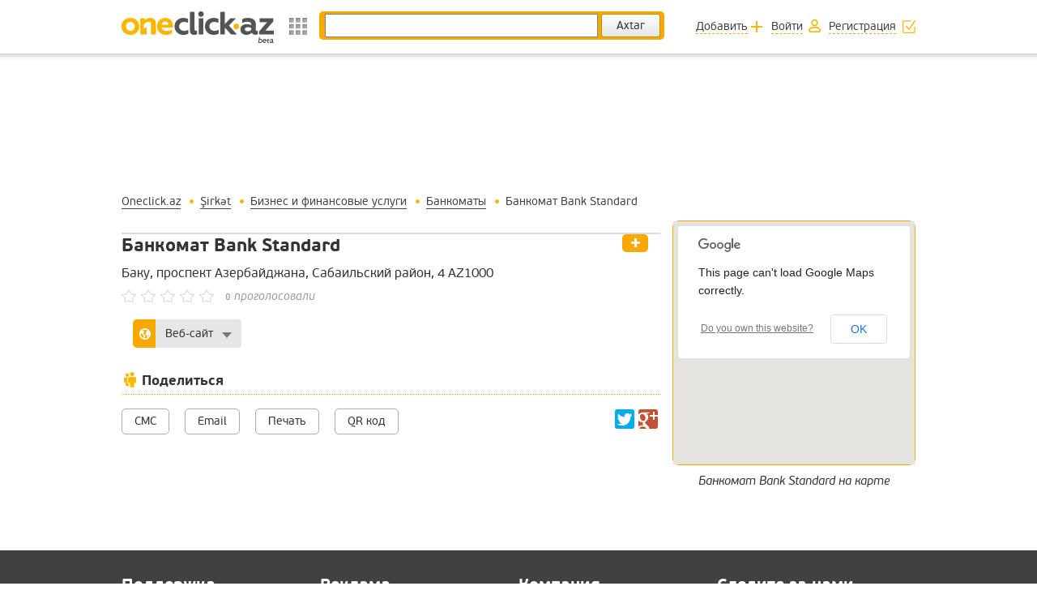

--- FILE ---
content_type: text/html; charset=utf-8
request_url: https://oneclick.az/company/atm-bank-standard-2/Bankomat+Bank+Standard?hl=ru
body_size: 26273
content:
<!DOCTYPE html>
<html xmlns="http://www.w3.org/1999/xhtml" lang="ru">
    <head>
        <title>Банкомат Bank Standard / Банкоматы / Бизнес и финансовые услуги / Şirkət / Oneclick.az</title>
        <meta http-equiv="content-type" content="text/html; charset=utf-8" />
        <meta property="og:site_name" content="Oneclick.az - Информационный бизнес-портал"/>
        <meta http-equiv="Content-Language" content="ru"/>
        <meta property="og:title" content="Банкомат Bank Standard" />        <meta property="og:url" content="https://oneclick.az/company/atm-bank-standard-2/Bankomat+Bank+Standard?hl=ru" />
                    <meta property="og:image" content="https://oneclick.az/images/oneclick-fb-logo.png" />
                            <meta name="description" property="og:description" content="Банкомат Bank Standard, Баку, Азербайджан, Банкоматы, Бизнес и финансовые услуги, Şirkət, Oneclick.az" />
            <meta name="keywords" content="Банкомат Bank Standard, Баку, Азербайджан, Банкоматы, Бизнес и финансовые услуги, Şirkət, Oneclick.az"/>
                <meta property="fb:app_id" content="248515175337459" />
        <meta name="msvalidate.01" content="7BFCA4062911513D919DC67509A3C045" />
        <meta name='wmail-verification' content='5748be89fb4a46ba' />
        <meta name='yandex-verification' content='6522c3b0fe209b1c' />
        <base href="https://oneclick.az/"/>
        <link rel="stylesheet" type="text/css" href="https://oneclick.az/css/font/stylesheet.css"/>
        <link rel="stylesheet" type="text/css" href="https://oneclick.az/css/index2.css?v=1"/>
        <link rel="stylesheet" href="https://oneclick.az/css/company_print_view.css" type="text/css" media="print" />
        <link rel="stylesheet" type="text/css" href="https://oneclick.az/js/jquery.mCustomScrollbar/jquery.mCustomScrollbar.css"/>
        <meta name="revisit-after" content="1 days"/>
        <!--[if gte IE 9]>
          <style type="text/css">
            .button {
               filter: none;
            }
          </style>
        <![endif]-->
        <script type='text/javascript' src="https://oneclick.az/js/jquery/jquery.min.js"></script>
        <script type='text/javascript' src='https://oneclick.az/js/swfobject.js'></script>
        <script type="text/javascript">
            var $domain = 'https://oneclick.az/';
            var $_LANG = Array();
        </script>
        <!-- a17985c752cb72af2680a3a76616741e -->
        <meta name="verify-admitad" content="74305dcdd8" />
    </head>
    <body>
        <div id="wrapper">
            <header>
                <div id="top_tools" class="full">
                    <div class="wrapper">
                        <a href="https://oneclick.az/" id="oneclick_top" title="Oneclick.az"><span>Oneclick.az - Информационный бизнес-портал</span></a>
                        <div class="langense stylized_select">
                            <ul>
                                <li>RU</li>
                                                                                                                    <li><a href="https://oneclick.az/company/atm-bank-standard-2/Bankomat+Bank+Standard?hl=az" title="AZE" lang="az">AZ</a></li>
                                                                                                                                                            <li><a href="https://oneclick.az/company/atm-bank-standard-2/Bankomat+Bank+Standard?hl=en" title="ENG" lang="en">EN</a></li>
                                                                                                                                                                                    </ul>
                        </div>
                        <div id="menu">
                            <span id="menu_trigger"></span>
                            <div id="menu_container">
                                <div class="wrapper">
                                    <ul class="menus">
                                                                                                                                    <li itemscope="itemscope" itemtype="http://schema.org/SiteNavigationElement">
                                                    <a href="/business" title="Каталог" itemprop="url" class="">
                                                        <img src="https://oneclick.az/uploads/menu/kataloq_1416488415.png" alt="" />
                                                        <span itemprop="name">Каталог</span>
                                                    </a>
                                                </li>
                                                                                                                                                                                <li itemscope="itemscope" itemtype="http://schema.org/SiteNavigationElement">
                                                    <a href="/weather" title="Погода" itemprop="url" class="">
                                                        <img src="https://oneclick.az/uploads/menu/hava_1416488680.png" alt="" />
                                                        <span itemprop="name">Погода</span>
                                                    </a>
                                                </li>
                                                                                                                                                                                <li itemscope="itemscope" itemtype="http://schema.org/SiteNavigationElement">
                                                    <a href="/currency" title="Валюта" itemprop="url" class="">
                                                        <img src="https://oneclick.az/uploads/menu/valyuta_1416488788.png" alt="" />
                                                        <span itemprop="name">Валюта</span>
                                                    </a>
                                                </li>
                                                                                                                                                                                <li itemscope="itemscope" itemtype="http://schema.org/SiteNavigationElement">
                                                    <a href="/posters" title="Анонсы" itemprop="url" class="">
                                                        <img src="https://oneclick.az/uploads/menu/afisha_1417441748.png" alt="" />
                                                        <span itemprop="name">Анонсы</span>
                                                    </a>
                                                </li>
                                                                                                                                                                                <li itemscope="itemscope" itemtype="http://schema.org/SiteNavigationElement">
                                                    <a href="/news" title="Новости" itemprop="url" class="">
                                                        <img src="https://oneclick.az/uploads/menu/xeberler_1417441759.png" alt="" />
                                                        <span itemprop="name">Новости</span>
                                                    </a>
                                                </li>
                                                                                                                                                                                                                                                                    <li itemscope="itemscope" itemtype="http://schema.org/SiteNavigationElement">
                                                    <a href="/flights" title="Авиарейсы" itemprop="url" class="">
                                                        <img src="https://oneclick.az/uploads/menu/Aviareys_1416489028.png" alt="" />
                                                        <span itemprop="name">Авиарейсы</span>
                                                    </a>
                                                </li>
                                                                                                                                                                                <li itemscope="itemscope" itemtype="http://schema.org/SiteNavigationElement">
                                                    <a href="/games" title="Игры" itemprop="url" class="">
                                                        <img src="https://oneclick.az/uploads/menu/game_1416489098.png" alt="" />
                                                        <span itemprop="name">Игры</span>
                                                    </a>
                                                </li>
                                                                                                                        </ul>
                                </div>
                            </div>
                        </div>
                        <div itemscope itemtype="http://schema.org/WebSite">
                            <meta itemprop="url" content="https://oneclick.az/"/>                        
                            <form itemprop="potentialAction" itemscope itemtype="http://schema.org/SearchAction" action="https://oneclick.az/business/search" method="get" rel="search">
                                <meta itemprop="target" content="https://oneclick.az/business/search?q={q}"/>
                                <input itemprop="query-input" type="text" id="q" name="q" required/>
                                <input type="submit" class="button" value="Axtar"/>
                            </form>
                        </div>
                        <div class="account_tools">
                            <ul>
                                <li></li>
                                                                        <li><a href="javascript:;" onclick="nePopup('login_form', 'ВОЙДИТЕ В АККАУНТ ONECLICK', '',{width: '700px'}, 'https://oneclick.az/account/login?ajax=true', true, false);" class="add"><span>Добавить</span></a></li>
                                    <li><a href="javascript:;" onclick="nePopup('login_form', 'ВОЙДИТЕ В АККАУНТ ONECLICK', '',{width: '700px'}, 'https://oneclick.az/account/login?ajax=true', true, false);" class="login"><span>Войти</span></a></li>
                                    <li><a href="javascript:;" onclick="nePopup('login_form', 'СОЗДАЙТЕ АККАУНТ В ONECLICK', '',{width: '800px'}, 'https://oneclick.az/account/registrate?ajax=true', true, false);" class="register"><span>Регистрация</span></a></li>
                                                                        </ul>
                        </div>
                    </div>
                </div>
                            </header>
                                            <div class="wrapper clear">
                    <div id="banner">
                        
                    </div>
                    <ul class="path" itemscope itemtype="http://schema.org/BreadcrumbList">
                                <li itemprop="itemListElement" itemscope itemtype="http://schema.org/ListItem">
                    <a href="https://oneclick.az/" title="Oneclick.az" itemprop="item url">
                <span itemprop="name">Oneclick.az</span>
            </a>
                <meta itemprop="position" content="1" />
    </li>
            <li itemprop="itemListElement" itemscope itemtype="http://schema.org/ListItem">
                    <a href="https://oneclick.az/company" title="Şirkət" itemprop="item url">
                <span itemprop="name">Şirkət</span>
            </a>
                <meta itemprop="position" content="2" />
    </li>
            <li itemprop="itemListElement" itemscope itemtype="http://schema.org/ListItem">
                    <a href="https://oneclick.az/business/Business-financial-services/Biznes+i+Finansovie+usluqi" title="Бизнес и финансовые услуги" itemprop="item url">
                <span itemprop="name">Бизнес и финансовые услуги</span>
            </a>
                <meta itemprop="position" content="3" />
    </li>
            <li itemprop="itemListElement" itemscope itemtype="http://schema.org/ListItem">
                    <a href="https://oneclick.az/business/Business-financial-services/ATM/Bankomati" title="Банкоматы" itemprop="item url">
                <span itemprop="name">Банкоматы</span>
            </a>
                <meta itemprop="position" content="4" />
    </li>
            <li itemprop="itemListElement" itemscope itemtype="http://schema.org/ListItem">
                    <span itemprop="name">Банкомат Bank Standard</span>
                <meta itemprop="position" content="5" />
    </li>
    
                    </ul>
                        <div class="right_part">
    <div id="map_small">
        <a href="javascript:;" onclick="nePopup('show_map_big', 'Показать на карте', '',{width: '600px', 'min-height': '610px'}, 'https://oneclick.az/company/atm-bank-standard-2/get-direction', true, function (){getDirection(40.370071,49.83469, 'Банкомат Bank Standard')});" class="show_map_big">Показать на карте</a>
        <div id="map_small_container"></div>
    </div>
    <h3>Банкомат Bank Standard на карте</h3>
    
</div>
<div class="left_part company" itemscope itemtype="http://schema.org/AutomatedTeller  ">
        <div id="banner_c">
            

        </div>
            <a class="bookmark login" href="javascript:;" onclick="nePopup('login_form', 'ВОЙДИТЕ В АККАУНТ ONECLICK', '',{width: '700px'}, 'https://oneclick.az/account/login?ajax=true', true, false);"><span>В избранное</span></a>
                            <h1 itemprop="name">Банкомат Bank Standard</h1>
    <span class="adres" itemprop="address">
Баку, проспект Азербайджана, Сабаильский район, 4 <span>AZ1000</span>
</span>
<span class="star star hover"><span data-id="15292" data-star=""><star>***</star></span> <kbd>0</kbd> проголосовали</span>
<meta class="hdir" data-latitude="40.370071" data-longitude="49.83469" title="Банкомат Bank Standard"/>
<div class="contact_info">
    <ul>
        <li class="phone">
                                    </li>
        <noindex>
                                        <li class="site more">
                    <a><span>Веб-сайт</span></a>
                    <ul>
                                                    <li>
                                <a href="http://bankstandard.com/az/" itemprop="sameAs url" target='_blank'><span>bankstandard.com/az/</span></a>
                            </li>
                                            </ul>
                </li>
                                </noindex>
    </ul>
</div>
<div class="custom_block" id='company_share_tools'>
    <h3>Поделиться</h3>
    <script type="text/javascript" src="//yastatic.net/share/share.js" charset="utf-8"></script>
    <div class="yashare-auto-init right" data-yashareL10n="ru" data-yashareQuickServices="facebook,twitter,gplus" data-yashareTheme="counter"></div> 
    <noindex>
        <ul class="custom_share">
                            <li><a href="javascript:;" onclick="nePopup('login_form', 'Войти с помощью аккаунта Oneclick', '',{width: '700px'}, 'https://oneclick.az/account/login?ajax=true', true, false);"><span>СМС</span></a></li>
                <li><a href="javascript:;" onclick="nePopup('login_form', 'Войти с помощью аккаунта Oneclick', '',{width: '700px'}, 'https://oneclick.az/account/login?ajax=true', true, false);"><span>Email</span></a></li>
                <li><a href="javascript:window.print();"><span>Печать</span></a></li>
                <li><a href="javascript:;" onclick="nePopup('login_form', 'QR код', '<img src=\'https://oneclick.az/uploads/poi/15292/qrcode.png\' alt=\'\' />', false, false, true, false);"><span>QR код</span></a></li>
                                </ul>
    </noindex>
</div>
<br/>
<br/>
<br/>
<br/>
<div class="fb-comments" data-href="https://oneclick.az/company/atm-bank-standard-2" data-width="100%" data-numposts="5" data-colorscheme="light"></div>
<br/>
<br/>
<br/>
<br/>
</div>
<script type="text/javascript" src="https://maps.google.com/maps/api/js?sensor=true"></script>
<script type='text/javascript' src='https://oneclick.az/js/gmaps.js'></script>
<script type="text/javascript">
    $(document).ready(function () {
        init_big_map()
    });
    $_LANG['marker_here'] = "Перетащите маркер";
    $_LANG['center_here'] = "Центровка карты";
</script>


                    <div class="clear">&nbsp;</div>
                </div>
                    </div>
        <footer>
            <div id="bottom_menu">
                <div class="wrapper">
                    <nav>
                        <ul>
                                        <li>
            <h3>Поддержка</h3>
                            <ul>
                                                                        <li><a href="https://oneclick.az/support/contact-us?hl=ru">Контакты</a></li>
                                                                                                <li><a href="https://oneclick.az/support/faq?hl=ru">Вопросы и ответы</a></li>
                                                                                                <li><a href="/terms_of_use">Условия использования</a></li>
                                                            </ul>
                    </li>
                <li>
            <h3>Реклама</h3>
                            <ul>
                                                                        <li><a href="https://oneclick.az/Advertising/advertise-with-us?hl=ru">Реклама на сайте</a></li>
                                                                                                <li><a href="https://oneclick.az/Advertising/statistics?hl=ru">Аудитория и статистика</a></li>
                                                                                                <li><a href="https://oneclick.az/Advertising/requirements?hl=ru">Требования и рекомендации</a></li>
                                                            </ul>
                    </li>
                <li>
            <h3>Компания</h3>
                            <ul>
                                                                        <li><a href="https://oneclick.az/Company/about-oneclick?hl=ru">О проекте</a></li>
                                                                                                <li><a href="https://oneclick.az/Company/press-release?hl=ru">Пресс-релиз</a></li>
                                                                                                <li><a href="https://oneclick.az/Company/vacancy?hl=ru">Вакансия</a></li>
                                                            </ul>
                    </li>
                                                    
                            <li>
                                <h3>Следите за нами</h3>
                                <a href="https://www.facebook.com/oneclick.az" target="_blank" id="fb"><span>fb</span></a>
                                <a href="https://plus.google.com/u/0/b/106774593310514923188/" target="_blank" id="gplus"><span>g+</span></a>
                                <a href="https://twitter.com/oneclickaz" target="_blank" id="tw"><span>tw</span></a>
                                <a href="https://www.youtube.com/user/oneclickaz" target="_blank" id="ins"><span>ins</span></a>
                                <a href="#" id="mobile_version"><span>Мобильная версия</span></a>
                            </li>
                        </ul>
                    </nav>
                </div>
            </div>
            <div id="copyright">
                <div class="wrapper">
                    <span>Copyright © 2014 ONECLICK.AZ</span>
                    <a href="https://oneclick.az/terms_of_use">Условия использования</a>
                    <a href="https://oneclick.az/sitemap">Карта сайта</a>                    
                    <div class="langense stylized_select">
                        <ul class="to_top">
                                                                                                <li><a href="https://oneclick.az/company/atm-bank-standard-2/Bankomat+Bank+Standard?hl=az" title="AZE" lang="ru">AZ</a></li>
                                                                                                                                        <li><a href="https://oneclick.az/company/atm-bank-standard-2/Bankomat+Bank+Standard?hl=en" title="ENG" lang="ru">EN</a></li>
                                                                                                                                                                <li>RU</li>
                        </ul>
                    </div>
                    <div id="liveinternet">
                        <!--LiveInternet counter--><script type="text/javascript">document.write("<a href='//www.liveinternet.ru/click' target=_blank><img src='//counter.yadro.ru/hit?t17.6;r" + escape(document.referrer) + ((typeof(screen)=="undefined")?"":";s"+screen.width+"*"+screen.height+"*"+(screen.colorDepth?screen.colorDepth:screen.pixelDepth)) + ";u" + escape(document.URL) + ";" + Math.random() + "' border=0 width=88 height=31 alt='' title='LiveInternet: показано число просмотров за 24 часа, посетителей за 24 часа и за сегодня'><\/a>")</script><!--/LiveInternet-->
                    </div>
                </div>
            </div>
        </footer>
        </div>
        <div id="popup_container"></div>
        <div id="menu_bg"></div>
        <script type='text/javascript' src='https://oneclick.az/js/jquery.easing.1.3.js'></script> 
        <script type='text/javascript' src='https://oneclick.az/js/jquery.mousewheel.min.js'></script> 
        <script type='text/javascript' src='https://oneclick.az/js/jquery.cycle2.min.js'></script> 
        <script type='text/javascript' src='https://oneclick.az/js/jquery.cycle2.prevnext.min.js'></script> 
        <script type='text/javascript' src='https://oneclick.az/js/jquery.mCustomScrollbar/jquery.mCustomScrollbar.min.js'></script> 
        <script type='text/javascript' src='https://oneclick.az/js/site.js'></script>
        
            <script type="text/javascript">
                        (function (i, s, o, g, r, a, m) {
                            i['GoogleAnalyticsObject'] = r;
                            i[r] = i[r] || function () {
                                (i[r].q = i[r].q || []).push(arguments)
                            }, i[r].l = 1 * new Date();
                            a = s.createElement(o),
                                    m = s.getElementsByTagName(o)[0];
                            a.async = 1;
                            a.src = g;
                            m.parentNode.insertBefore(a, m)
                        })(window, document, 'script', '//www.google-analytics.com/analytics.js', 'ga');

                ga('create', 'UA-55021901-1', 'auto');
                ga('send', 'pageview');
            </script>
            <div id="fb-root"></div>
            <script>(function (d, s, id) {
                    var js, fjs = d.getElementsByTagName(s)[0];
                    if (d.getElementById(id))
                        return;
                    js = d.createElement(s);
                    js.id = id;
                    js.src = "//connect.facebook.net/en_US/sdk.js#xfbml=1&appId=283502048513638&version=v2.0";
                    fjs.parentNode.insertBefore(js, fjs);
                }(document, 'script', 'facebook-jssdk'));</script>
            <!-- Yandex.Metrika counter --><script type="text/javascript"> (function (d, w, c) {
                    (w[c] = w[c] || []).push(function () {
                        try {
                            w.yaCounter28055426 = new Ya.Metrika({id: 28055426, webvisor: true});
                        } catch (e) {
                        }
                    });
                    var n = d.getElementsByTagName("script")[0], s = d.createElement("script"), f = function () {
                        n.parentNode.insertBefore(s, n);
                    };
                    s.type = "text/javascript";
                    s.async = true;
                    s.src = (d.location.protocol == "https:" ? "https:" : "http:") + "//mc.yandex.ru/metrika/watch.js";
                    if (w.opera == "[object Opera]") {
                        d.addEventListener("DOMContentLoaded", f, false);
                    } else {
                        f();
                    }
                })(document, window, "yandex_metrika_callbacks");</script><noscript><div><img src="//mc.yandex.ru/watch/28055426" style="position:absolute; left:-9999px;" alt="" /></div></noscript><!-- /Yandex.Metrika counter -->            
                                <script type='text/javascript' src='https://oneclick.az/js/fbLogin.js'></script>
                    </body>
    </html>